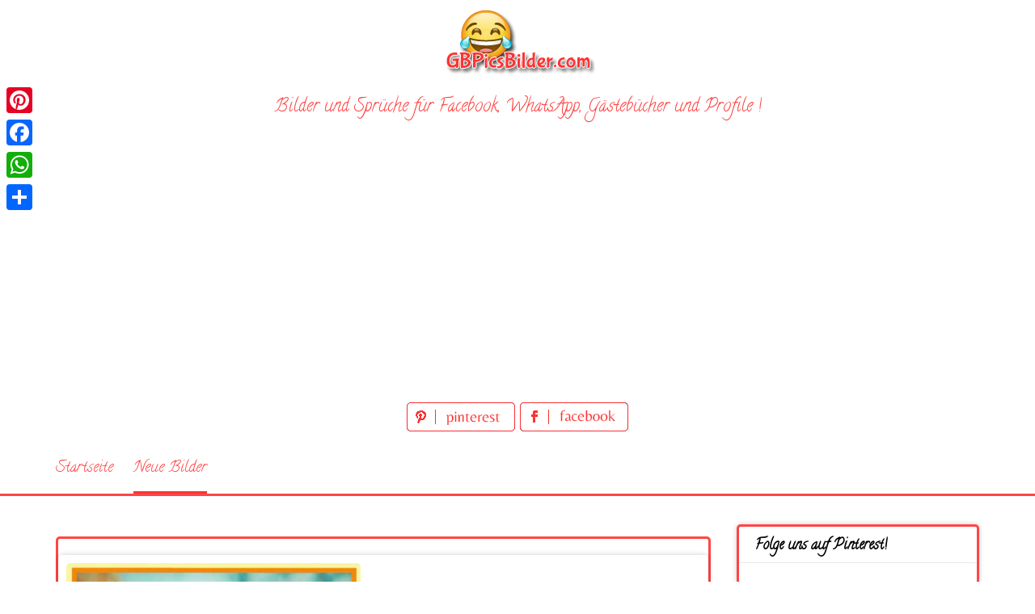

--- FILE ---
content_type: text/html; charset=UTF-8
request_url: https://www.gbpicsbilder.com/montag-2/
body_size: 12060
content:
<!DOCTYPE html>
<html lang="de">
<head>
<meta charset="UTF-8">
<meta name="viewport" content="width=device-width, initial-scale=1">
<link rel="profile" href="http://gmpg.org/xfn/11">
<link rel="pingback" href="https://www.gbpicsbilder.com/xmlrpc.php">

<meta name='robots' content='index, follow, max-image-preview:large, max-snippet:-1, max-video-preview:-1' />

	<!-- This site is optimized with the Yoast SEO plugin v26.8 - https://yoast.com/product/yoast-seo-wordpress/ -->
	<title>Montag - GBPicsBilder.com</title>
	<meta name="description" content="Montag" />
	<link rel="canonical" href="https://www.gbpicsbilder.com/montag-2/" />
	<meta property="og:locale" content="de_DE" />
	<meta property="og:type" content="article" />
	<meta property="og:title" content="Montag - GBPicsBilder.com" />
	<meta property="og:description" content="Montag" />
	<meta property="og:url" content="https://www.gbpicsbilder.com/montag-2/" />
	<meta property="og:site_name" content="GBPicsBilder.com" />
	<meta property="article:published_time" content="2019-05-02T09:05:44+00:00" />
	<meta property="og:image" content="https://www.gbpicsbilder.com/wp-content/uploads/2019/05/Montag-105.jpg" />
	<meta property="og:image:width" content="1300" />
	<meta property="og:image:height" content="1930" />
	<meta property="og:image:type" content="image/jpeg" />
	<meta name="author" content="bilder" />
	<meta name="twitter:card" content="summary_large_image" />
	<meta name="twitter:label1" content="Verfasst von" />
	<meta name="twitter:data1" content="bilder" />
	<script type="application/ld+json" class="yoast-schema-graph">{"@context":"https://schema.org","@graph":[{"@type":"Article","@id":"https://www.gbpicsbilder.com/montag-2/#article","isPartOf":{"@id":"https://www.gbpicsbilder.com/montag-2/"},"author":{"name":"bilder","@id":"https://www.gbpicsbilder.com/#/schema/person/49e443a40c9cd36b2117356626e6346e"},"headline":"Montag","datePublished":"2019-05-02T09:05:44+00:00","mainEntityOfPage":{"@id":"https://www.gbpicsbilder.com/montag-2/"},"wordCount":1,"image":{"@id":"https://www.gbpicsbilder.com/montag-2/#primaryimage"},"thumbnailUrl":"https://www.gbpicsbilder.com/wp-content/uploads/2019/05/Montag-105.jpg","keywords":["montag","Montag 105","Schönen Montag","Schönen Montag facebook","Schönen Montag sprüche"],"articleSection":["Neue Bilder","Schönen Montag"],"inLanguage":"de"},{"@type":"WebPage","@id":"https://www.gbpicsbilder.com/montag-2/","url":"https://www.gbpicsbilder.com/montag-2/","name":"Montag - GBPicsBilder.com","isPartOf":{"@id":"https://www.gbpicsbilder.com/#website"},"primaryImageOfPage":{"@id":"https://www.gbpicsbilder.com/montag-2/#primaryimage"},"image":{"@id":"https://www.gbpicsbilder.com/montag-2/#primaryimage"},"thumbnailUrl":"https://www.gbpicsbilder.com/wp-content/uploads/2019/05/Montag-105.jpg","datePublished":"2019-05-02T09:05:44+00:00","author":{"@id":"https://www.gbpicsbilder.com/#/schema/person/49e443a40c9cd36b2117356626e6346e"},"description":"Montag","breadcrumb":{"@id":"https://www.gbpicsbilder.com/montag-2/#breadcrumb"},"inLanguage":"de","potentialAction":[{"@type":"ReadAction","target":["https://www.gbpicsbilder.com/montag-2/"]}]},{"@type":"ImageObject","inLanguage":"de","@id":"https://www.gbpicsbilder.com/montag-2/#primaryimage","url":"https://www.gbpicsbilder.com/wp-content/uploads/2019/05/Montag-105.jpg","contentUrl":"https://www.gbpicsbilder.com/wp-content/uploads/2019/05/Montag-105.jpg","width":1300,"height":1930,"caption":"Montag 105"},{"@type":"BreadcrumbList","@id":"https://www.gbpicsbilder.com/montag-2/#breadcrumb","itemListElement":[{"@type":"ListItem","position":1,"name":"Home","item":"https://www.gbpicsbilder.com/"},{"@type":"ListItem","position":2,"name":"Montag"}]},{"@type":"WebSite","@id":"https://www.gbpicsbilder.com/#website","url":"https://www.gbpicsbilder.com/","name":"GBPicsBilder.com","description":"Bilder und Sprüche kostenlos für Whatsapp und Facebook","potentialAction":[{"@type":"SearchAction","target":{"@type":"EntryPoint","urlTemplate":"https://www.gbpicsbilder.com/?s={search_term_string}"},"query-input":{"@type":"PropertyValueSpecification","valueRequired":true,"valueName":"search_term_string"}}],"inLanguage":"de"},{"@type":"Person","@id":"https://www.gbpicsbilder.com/#/schema/person/49e443a40c9cd36b2117356626e6346e","name":"bilder","image":{"@type":"ImageObject","inLanguage":"de","@id":"https://www.gbpicsbilder.com/#/schema/person/image/","url":"https://secure.gravatar.com/avatar/69febe794bfb3d3299b8096f184fbe14b9409419a1e001c6989b8af7a6eab82e?s=96&d=mm&r=g","contentUrl":"https://secure.gravatar.com/avatar/69febe794bfb3d3299b8096f184fbe14b9409419a1e001c6989b8af7a6eab82e?s=96&d=mm&r=g","caption":"bilder"},"url":"https://www.gbpicsbilder.com/author/bilder/"}]}</script>
	<!-- / Yoast SEO plugin. -->


<link rel='dns-prefetch' href='//static.addtoany.com' />
<link rel='dns-prefetch' href='//fonts.googleapis.com' />
<link rel="alternate" type="application/rss+xml" title="GBPicsBilder.com &raquo; Feed" href="https://www.gbpicsbilder.com/feed/" />
<link rel="alternate" type="application/rss+xml" title="GBPicsBilder.com &raquo; Kommentar-Feed" href="https://www.gbpicsbilder.com/comments/feed/" />
<link rel="alternate" type="application/rss+xml" title="GBPicsBilder.com &raquo; Kommentar-Feed zu Montag" href="https://www.gbpicsbilder.com/montag-2/feed/" />
<link rel="alternate" title="oEmbed (JSON)" type="application/json+oembed" href="https://www.gbpicsbilder.com/wp-json/oembed/1.0/embed?url=https%3A%2F%2Fwww.gbpicsbilder.com%2Fmontag-2%2F" />
<link rel="alternate" title="oEmbed (XML)" type="text/xml+oembed" href="https://www.gbpicsbilder.com/wp-json/oembed/1.0/embed?url=https%3A%2F%2Fwww.gbpicsbilder.com%2Fmontag-2%2F&#038;format=xml" />
<style id='wp-img-auto-sizes-contain-inline-css' type='text/css'>
img:is([sizes=auto i],[sizes^="auto," i]){contain-intrinsic-size:3000px 1500px}
/*# sourceURL=wp-img-auto-sizes-contain-inline-css */
</style>
<style id='wp-emoji-styles-inline-css' type='text/css'>

	img.wp-smiley, img.emoji {
		display: inline !important;
		border: none !important;
		box-shadow: none !important;
		height: 1em !important;
		width: 1em !important;
		margin: 0 0.07em !important;
		vertical-align: -0.1em !important;
		background: none !important;
		padding: 0 !important;
	}
/*# sourceURL=wp-emoji-styles-inline-css */
</style>
<style id='wp-block-library-inline-css' type='text/css'>
:root{--wp-block-synced-color:#7a00df;--wp-block-synced-color--rgb:122,0,223;--wp-bound-block-color:var(--wp-block-synced-color);--wp-editor-canvas-background:#ddd;--wp-admin-theme-color:#007cba;--wp-admin-theme-color--rgb:0,124,186;--wp-admin-theme-color-darker-10:#006ba1;--wp-admin-theme-color-darker-10--rgb:0,107,160.5;--wp-admin-theme-color-darker-20:#005a87;--wp-admin-theme-color-darker-20--rgb:0,90,135;--wp-admin-border-width-focus:2px}@media (min-resolution:192dpi){:root{--wp-admin-border-width-focus:1.5px}}.wp-element-button{cursor:pointer}:root .has-very-light-gray-background-color{background-color:#eee}:root .has-very-dark-gray-background-color{background-color:#313131}:root .has-very-light-gray-color{color:#eee}:root .has-very-dark-gray-color{color:#313131}:root .has-vivid-green-cyan-to-vivid-cyan-blue-gradient-background{background:linear-gradient(135deg,#00d084,#0693e3)}:root .has-purple-crush-gradient-background{background:linear-gradient(135deg,#34e2e4,#4721fb 50%,#ab1dfe)}:root .has-hazy-dawn-gradient-background{background:linear-gradient(135deg,#faaca8,#dad0ec)}:root .has-subdued-olive-gradient-background{background:linear-gradient(135deg,#fafae1,#67a671)}:root .has-atomic-cream-gradient-background{background:linear-gradient(135deg,#fdd79a,#004a59)}:root .has-nightshade-gradient-background{background:linear-gradient(135deg,#330968,#31cdcf)}:root .has-midnight-gradient-background{background:linear-gradient(135deg,#020381,#2874fc)}:root{--wp--preset--font-size--normal:16px;--wp--preset--font-size--huge:42px}.has-regular-font-size{font-size:1em}.has-larger-font-size{font-size:2.625em}.has-normal-font-size{font-size:var(--wp--preset--font-size--normal)}.has-huge-font-size{font-size:var(--wp--preset--font-size--huge)}.has-text-align-center{text-align:center}.has-text-align-left{text-align:left}.has-text-align-right{text-align:right}.has-fit-text{white-space:nowrap!important}#end-resizable-editor-section{display:none}.aligncenter{clear:both}.items-justified-left{justify-content:flex-start}.items-justified-center{justify-content:center}.items-justified-right{justify-content:flex-end}.items-justified-space-between{justify-content:space-between}.screen-reader-text{border:0;clip-path:inset(50%);height:1px;margin:-1px;overflow:hidden;padding:0;position:absolute;width:1px;word-wrap:normal!important}.screen-reader-text:focus{background-color:#ddd;clip-path:none;color:#444;display:block;font-size:1em;height:auto;left:5px;line-height:normal;padding:15px 23px 14px;text-decoration:none;top:5px;width:auto;z-index:100000}html :where(.has-border-color){border-style:solid}html :where([style*=border-top-color]){border-top-style:solid}html :where([style*=border-right-color]){border-right-style:solid}html :where([style*=border-bottom-color]){border-bottom-style:solid}html :where([style*=border-left-color]){border-left-style:solid}html :where([style*=border-width]){border-style:solid}html :where([style*=border-top-width]){border-top-style:solid}html :where([style*=border-right-width]){border-right-style:solid}html :where([style*=border-bottom-width]){border-bottom-style:solid}html :where([style*=border-left-width]){border-left-style:solid}html :where(img[class*=wp-image-]){height:auto;max-width:100%}:where(figure){margin:0 0 1em}html :where(.is-position-sticky){--wp-admin--admin-bar--position-offset:var(--wp-admin--admin-bar--height,0px)}@media screen and (max-width:600px){html :where(.is-position-sticky){--wp-admin--admin-bar--position-offset:0px}}

/*# sourceURL=wp-block-library-inline-css */
</style><style id='global-styles-inline-css' type='text/css'>
:root{--wp--preset--aspect-ratio--square: 1;--wp--preset--aspect-ratio--4-3: 4/3;--wp--preset--aspect-ratio--3-4: 3/4;--wp--preset--aspect-ratio--3-2: 3/2;--wp--preset--aspect-ratio--2-3: 2/3;--wp--preset--aspect-ratio--16-9: 16/9;--wp--preset--aspect-ratio--9-16: 9/16;--wp--preset--color--black: #000000;--wp--preset--color--cyan-bluish-gray: #abb8c3;--wp--preset--color--white: #ffffff;--wp--preset--color--pale-pink: #f78da7;--wp--preset--color--vivid-red: #cf2e2e;--wp--preset--color--luminous-vivid-orange: #ff6900;--wp--preset--color--luminous-vivid-amber: #fcb900;--wp--preset--color--light-green-cyan: #7bdcb5;--wp--preset--color--vivid-green-cyan: #00d084;--wp--preset--color--pale-cyan-blue: #8ed1fc;--wp--preset--color--vivid-cyan-blue: #0693e3;--wp--preset--color--vivid-purple: #9b51e0;--wp--preset--gradient--vivid-cyan-blue-to-vivid-purple: linear-gradient(135deg,rgb(6,147,227) 0%,rgb(155,81,224) 100%);--wp--preset--gradient--light-green-cyan-to-vivid-green-cyan: linear-gradient(135deg,rgb(122,220,180) 0%,rgb(0,208,130) 100%);--wp--preset--gradient--luminous-vivid-amber-to-luminous-vivid-orange: linear-gradient(135deg,rgb(252,185,0) 0%,rgb(255,105,0) 100%);--wp--preset--gradient--luminous-vivid-orange-to-vivid-red: linear-gradient(135deg,rgb(255,105,0) 0%,rgb(207,46,46) 100%);--wp--preset--gradient--very-light-gray-to-cyan-bluish-gray: linear-gradient(135deg,rgb(238,238,238) 0%,rgb(169,184,195) 100%);--wp--preset--gradient--cool-to-warm-spectrum: linear-gradient(135deg,rgb(74,234,220) 0%,rgb(151,120,209) 20%,rgb(207,42,186) 40%,rgb(238,44,130) 60%,rgb(251,105,98) 80%,rgb(254,248,76) 100%);--wp--preset--gradient--blush-light-purple: linear-gradient(135deg,rgb(255,206,236) 0%,rgb(152,150,240) 100%);--wp--preset--gradient--blush-bordeaux: linear-gradient(135deg,rgb(254,205,165) 0%,rgb(254,45,45) 50%,rgb(107,0,62) 100%);--wp--preset--gradient--luminous-dusk: linear-gradient(135deg,rgb(255,203,112) 0%,rgb(199,81,192) 50%,rgb(65,88,208) 100%);--wp--preset--gradient--pale-ocean: linear-gradient(135deg,rgb(255,245,203) 0%,rgb(182,227,212) 50%,rgb(51,167,181) 100%);--wp--preset--gradient--electric-grass: linear-gradient(135deg,rgb(202,248,128) 0%,rgb(113,206,126) 100%);--wp--preset--gradient--midnight: linear-gradient(135deg,rgb(2,3,129) 0%,rgb(40,116,252) 100%);--wp--preset--font-size--small: 13px;--wp--preset--font-size--medium: 20px;--wp--preset--font-size--large: 36px;--wp--preset--font-size--x-large: 42px;--wp--preset--spacing--20: 0.44rem;--wp--preset--spacing--30: 0.67rem;--wp--preset--spacing--40: 1rem;--wp--preset--spacing--50: 1.5rem;--wp--preset--spacing--60: 2.25rem;--wp--preset--spacing--70: 3.38rem;--wp--preset--spacing--80: 5.06rem;--wp--preset--shadow--natural: 6px 6px 9px rgba(0, 0, 0, 0.2);--wp--preset--shadow--deep: 12px 12px 50px rgba(0, 0, 0, 0.4);--wp--preset--shadow--sharp: 6px 6px 0px rgba(0, 0, 0, 0.2);--wp--preset--shadow--outlined: 6px 6px 0px -3px rgb(255, 255, 255), 6px 6px rgb(0, 0, 0);--wp--preset--shadow--crisp: 6px 6px 0px rgb(0, 0, 0);}:where(.is-layout-flex){gap: 0.5em;}:where(.is-layout-grid){gap: 0.5em;}body .is-layout-flex{display: flex;}.is-layout-flex{flex-wrap: wrap;align-items: center;}.is-layout-flex > :is(*, div){margin: 0;}body .is-layout-grid{display: grid;}.is-layout-grid > :is(*, div){margin: 0;}:where(.wp-block-columns.is-layout-flex){gap: 2em;}:where(.wp-block-columns.is-layout-grid){gap: 2em;}:where(.wp-block-post-template.is-layout-flex){gap: 1.25em;}:where(.wp-block-post-template.is-layout-grid){gap: 1.25em;}.has-black-color{color: var(--wp--preset--color--black) !important;}.has-cyan-bluish-gray-color{color: var(--wp--preset--color--cyan-bluish-gray) !important;}.has-white-color{color: var(--wp--preset--color--white) !important;}.has-pale-pink-color{color: var(--wp--preset--color--pale-pink) !important;}.has-vivid-red-color{color: var(--wp--preset--color--vivid-red) !important;}.has-luminous-vivid-orange-color{color: var(--wp--preset--color--luminous-vivid-orange) !important;}.has-luminous-vivid-amber-color{color: var(--wp--preset--color--luminous-vivid-amber) !important;}.has-light-green-cyan-color{color: var(--wp--preset--color--light-green-cyan) !important;}.has-vivid-green-cyan-color{color: var(--wp--preset--color--vivid-green-cyan) !important;}.has-pale-cyan-blue-color{color: var(--wp--preset--color--pale-cyan-blue) !important;}.has-vivid-cyan-blue-color{color: var(--wp--preset--color--vivid-cyan-blue) !important;}.has-vivid-purple-color{color: var(--wp--preset--color--vivid-purple) !important;}.has-black-background-color{background-color: var(--wp--preset--color--black) !important;}.has-cyan-bluish-gray-background-color{background-color: var(--wp--preset--color--cyan-bluish-gray) !important;}.has-white-background-color{background-color: var(--wp--preset--color--white) !important;}.has-pale-pink-background-color{background-color: var(--wp--preset--color--pale-pink) !important;}.has-vivid-red-background-color{background-color: var(--wp--preset--color--vivid-red) !important;}.has-luminous-vivid-orange-background-color{background-color: var(--wp--preset--color--luminous-vivid-orange) !important;}.has-luminous-vivid-amber-background-color{background-color: var(--wp--preset--color--luminous-vivid-amber) !important;}.has-light-green-cyan-background-color{background-color: var(--wp--preset--color--light-green-cyan) !important;}.has-vivid-green-cyan-background-color{background-color: var(--wp--preset--color--vivid-green-cyan) !important;}.has-pale-cyan-blue-background-color{background-color: var(--wp--preset--color--pale-cyan-blue) !important;}.has-vivid-cyan-blue-background-color{background-color: var(--wp--preset--color--vivid-cyan-blue) !important;}.has-vivid-purple-background-color{background-color: var(--wp--preset--color--vivid-purple) !important;}.has-black-border-color{border-color: var(--wp--preset--color--black) !important;}.has-cyan-bluish-gray-border-color{border-color: var(--wp--preset--color--cyan-bluish-gray) !important;}.has-white-border-color{border-color: var(--wp--preset--color--white) !important;}.has-pale-pink-border-color{border-color: var(--wp--preset--color--pale-pink) !important;}.has-vivid-red-border-color{border-color: var(--wp--preset--color--vivid-red) !important;}.has-luminous-vivid-orange-border-color{border-color: var(--wp--preset--color--luminous-vivid-orange) !important;}.has-luminous-vivid-amber-border-color{border-color: var(--wp--preset--color--luminous-vivid-amber) !important;}.has-light-green-cyan-border-color{border-color: var(--wp--preset--color--light-green-cyan) !important;}.has-vivid-green-cyan-border-color{border-color: var(--wp--preset--color--vivid-green-cyan) !important;}.has-pale-cyan-blue-border-color{border-color: var(--wp--preset--color--pale-cyan-blue) !important;}.has-vivid-cyan-blue-border-color{border-color: var(--wp--preset--color--vivid-cyan-blue) !important;}.has-vivid-purple-border-color{border-color: var(--wp--preset--color--vivid-purple) !important;}.has-vivid-cyan-blue-to-vivid-purple-gradient-background{background: var(--wp--preset--gradient--vivid-cyan-blue-to-vivid-purple) !important;}.has-light-green-cyan-to-vivid-green-cyan-gradient-background{background: var(--wp--preset--gradient--light-green-cyan-to-vivid-green-cyan) !important;}.has-luminous-vivid-amber-to-luminous-vivid-orange-gradient-background{background: var(--wp--preset--gradient--luminous-vivid-amber-to-luminous-vivid-orange) !important;}.has-luminous-vivid-orange-to-vivid-red-gradient-background{background: var(--wp--preset--gradient--luminous-vivid-orange-to-vivid-red) !important;}.has-very-light-gray-to-cyan-bluish-gray-gradient-background{background: var(--wp--preset--gradient--very-light-gray-to-cyan-bluish-gray) !important;}.has-cool-to-warm-spectrum-gradient-background{background: var(--wp--preset--gradient--cool-to-warm-spectrum) !important;}.has-blush-light-purple-gradient-background{background: var(--wp--preset--gradient--blush-light-purple) !important;}.has-blush-bordeaux-gradient-background{background: var(--wp--preset--gradient--blush-bordeaux) !important;}.has-luminous-dusk-gradient-background{background: var(--wp--preset--gradient--luminous-dusk) !important;}.has-pale-ocean-gradient-background{background: var(--wp--preset--gradient--pale-ocean) !important;}.has-electric-grass-gradient-background{background: var(--wp--preset--gradient--electric-grass) !important;}.has-midnight-gradient-background{background: var(--wp--preset--gradient--midnight) !important;}.has-small-font-size{font-size: var(--wp--preset--font-size--small) !important;}.has-medium-font-size{font-size: var(--wp--preset--font-size--medium) !important;}.has-large-font-size{font-size: var(--wp--preset--font-size--large) !important;}.has-x-large-font-size{font-size: var(--wp--preset--font-size--x-large) !important;}
/*# sourceURL=global-styles-inline-css */
</style>

<style id='classic-theme-styles-inline-css' type='text/css'>
/*! This file is auto-generated */
.wp-block-button__link{color:#fff;background-color:#32373c;border-radius:9999px;box-shadow:none;text-decoration:none;padding:calc(.667em + 2px) calc(1.333em + 2px);font-size:1.125em}.wp-block-file__button{background:#32373c;color:#fff;text-decoration:none}
/*# sourceURL=/wp-includes/css/classic-themes.min.css */
</style>
<link rel='stylesheet' id='pingraphy-google-font-style-css' href='//fonts.googleapis.com/css?family=Fira+Sans%3A700%2C400%7CRoboto%3A700%2C400&#038;ver=6.9' type='text/css' media='all' />
<link rel='stylesheet' id='font-awesome-css' href='https://www.gbpicsbilder.com/wp-content/themes/pingraphy/css/font-awesome.min.css?ver=6.9' type='text/css' media='all' />
<link rel='stylesheet' id='pingraphy-style-css' href='https://www.gbpicsbilder.com/wp-content/themes/pingraphy/style.css?ver=6.9' type='text/css' media='all' />
<link rel='stylesheet' id='pingraphy-responsive-style-css' href='https://www.gbpicsbilder.com/wp-content/themes/pingraphy/css/responsive.css?ver=6.9' type='text/css' media='all' />
<link rel='stylesheet' id='addtoany-css' href='https://www.gbpicsbilder.com/wp-content/plugins/add-to-any/addtoany.min.css?ver=1.16' type='text/css' media='all' />
<script type="text/javascript" id="addtoany-core-js-before">
/* <![CDATA[ */
window.a2a_config=window.a2a_config||{};a2a_config.callbacks=[];a2a_config.overlays=[];a2a_config.templates={};a2a_localize = {
	Share: "Teilen",
	Save: "Speichern",
	Subscribe: "Abonnieren",
	Email: "E-Mail",
	Bookmark: "Lesezeichen",
	ShowAll: "Alle anzeigen",
	ShowLess: "Weniger anzeigen",
	FindServices: "Dienst(e) suchen",
	FindAnyServiceToAddTo: "Um weitere Dienste ergänzen",
	PoweredBy: "Präsentiert von",
	ShareViaEmail: "Teilen via E-Mail",
	SubscribeViaEmail: "Via E-Mail abonnieren",
	BookmarkInYourBrowser: "Lesezeichen in deinem Browser",
	BookmarkInstructions: "Drücke Ctrl+D oder \u2318+D um diese Seite bei den Lesenzeichen zu speichern.",
	AddToYourFavorites: "Zu deinen Favoriten hinzufügen",
	SendFromWebOrProgram: "Senden von jeder E-Mail Adresse oder E-Mail-Programm",
	EmailProgram: "E-Mail-Programm",
	More: "Mehr&#8230;",
	ThanksForSharing: "Thanks for sharing!",
	ThanksForFollowing: "Thanks for following!"
};


//# sourceURL=addtoany-core-js-before
/* ]]> */
</script>
<script type="text/javascript" defer src="https://static.addtoany.com/menu/page.js" id="addtoany-core-js"></script>
<script type="text/javascript" src="https://www.gbpicsbilder.com/wp-includes/js/jquery/jquery.min.js?ver=3.7.1" id="jquery-core-js"></script>
<script type="text/javascript" src="https://www.gbpicsbilder.com/wp-includes/js/jquery/jquery-migrate.min.js?ver=3.4.1" id="jquery-migrate-js"></script>
<script type="text/javascript" defer src="https://www.gbpicsbilder.com/wp-content/plugins/add-to-any/addtoany.min.js?ver=1.1" id="addtoany-jquery-js"></script>
<link rel="https://api.w.org/" href="https://www.gbpicsbilder.com/wp-json/" /><link rel="alternate" title="JSON" type="application/json" href="https://www.gbpicsbilder.com/wp-json/wp/v2/posts/4934" /><link rel="EditURI" type="application/rsd+xml" title="RSD" href="https://www.gbpicsbilder.com/xmlrpc.php?rsd" />
<meta name="generator" content="WordPress 6.9" />
<link rel='shortlink' href='https://www.gbpicsbilder.com/?p=4934' />
	<style type="text/css">
		a,
		.widget ul li a {
			color: ;
		}
		a:hover,
		#breadcrumb a:hover,
		.widget ul li a:hover,
		.widget_calendar #calendar_wrap caption {
			color: ;
		}
		.widget_calendar #calendar_wrap table td a {
			background: ;
		}

		/* Header Color  */
		.sticky-nav,
		.site-header {
			background: ;
		}
		.site-header .section-one .toggle-mobile-menu,
		.search-style-one a i {
			color: ;
		}
		.site-header .site-title a,
		.site-header .site-description {
			color: ;
		}

	</style>
	<!-- PERSONAL-->
<link href="https://fonts.googleapis.com/css?family=Calligraffitti" rel="stylesheet"> 
<link rel="icon" href="https://www.gbpicsbilder.com/wp-content/themes/pingraphy/images/favicon.ico" />

<!-- Global site tag (gtag.js) - Google Analytics -->
<script async src="https://www.googletagmanager.com/gtag/js?id=UA-139328916-1"></script>
<script>
  window.dataLayer = window.dataLayer || [];
  function gtag(){dataLayer.push(arguments);}
  gtag('js', new Date());

  gtag('config', 'UA-139328916-1');
</script>

<script async src="https://pagead2.googlesyndication.com/pagead/js/adsbygoogle.js"></script>
<script>
     (adsbygoogle = window.adsbygoogle || []).push({
          google_ad_client: "ca-pub-1674452599271042",
          enable_page_level_ads: true
     });
</script>

<!-- My Inline CSS -->
<style>
.link_top { width: 290px; height: 200px; text-align: center; margin: 0 auto; }
@media(min-width: 500px) { .link_top { width: 490px; height: 200px; } }
@media(min-width: 800px) { .link_top { width: 728px; height: 100px; } }
@media(min-width: 1200px) { .link_top { width: 1200px; height: 100px; } }

.banner_hor_page { width: 350px; height: 90px; text-align: center; margin: 0 auto;  }
@media(min-width: 500px) { .banner_hor_page { width: 468px; height: 90px; } }
@media(min-width: 800px) { .banner_hor_page { width: 728px; height: 90px; } }
@media(min-width: 1200px) { .banner_hor_page { width: 1200px; height: 90px; } }

.banner_rect_page { width: 250px; height: 250px; text-align: center; margin: 0 auto;  }
@media(min-width: 500px) { .banner_rect_page { width: 336px; height: 280px; } }

.banner_hor_cat { width: 350px; height: 250px; text-align: center; margin: 0 auto;  }
@media(min-width: 500px) { .banner_hor_cat { width: 336px; height: 280px; } }
@media(min-width: 800px) { .banner_hor_cat { width: 728px; height: 90px; } }
@media(min-width: 1200px) { .banner_hor_cat { width: 1200px; height: 90px; } }

.banner_single_top { width: 320px; height: 50px; text-align: center; margin: 0 auto;  }
@media(min-width: 500px) { .banner_single_top { width: 468px; height: 60px; } }
@media(min-width: 1200px) { .banner_single_top { width: 728px; height: 90px; } }

/* ADSENSE IN PAGE */

.adspage{
    border-style: dashed;
    border-color: #FF3333;
    border-radius: 5px 5px 5px 5px;
    width: 340px;
    margin-right: 1em;
    float: left;
    margin-bottom: 1em;
    height: 400px;
    text-align: center;
}

@media only screen and (max-width:701px){
div.adspage{
    width: 100%;
    float: none;

}

</style>

</head>

<body class="wp-singular post-template-default single single-post postid-4934 single-format-image wp-theme-pingraphy">


<div id="page" class="hfeed site">
	<a class="skip-link screen-reader-text" href="#content">Skip to content</a>

	<header id="masthead" class="site-header" role="banner">
		<div class="clearfix">
			<div class="section-one">
				<div class="inner">
										<div class="site-branding">
													<meta itemprop="logo" content="https://www.gbpicsbilder.com/wp-content/uploads/2019/04/logo.png">
									<h2 class="site-title logo" itemprop="headline">
						<a itemprop="url" href="https://www.gbpicsbilder.com/" rel="home" title="Bilder und Sprüche kostenlos für Whatsapp und Facebook">
							<img src="https://www.gbpicsbilder.com/wp-content/uploads/2019/04/logo.png" alt="Bilder und Sprüche kostenlos für Whatsapp und Facebook" />
						</a>
					</h2>
									                    <div class="motto">
                    Bilder und Sprüche für Facebook, WhatsApp, Gästebücher und Profile !
                    </div>
                    <!-- SOCIAL NETWORK PAGES -->
                    <div style="width:320px;height:36px;text-align:center;margin:0 auto;margin-top:15px;margin-bottom:15px">
					<a href="https://www.pinterest.de/gbpicsbilder/" target="_blank" title="Folge uns auf Pinterest!">
					<img src="https://www.gbpicsbilder.com/wp-content/themes/pingraphy/images/pinterest_page_button.png" alt="pinterest_page_button.png">
					</a>
					<a href="#" target="_blank" title="Folge uns auf Facebook!">
					<img src="https://www.gbpicsbilder.com/wp-content/themes/pingraphy/images/facebook_page_button.png" alt="facebook_page_button.png">
					</a>                    
                    </div>
					
					</div><!-- .site-branding -->

				<!--	<div class="search-style-one">
						<a id="trigger-overlay">
							<i class="fa fa-search"></i>
						</a>
						<div class="overlay overlay-slideleft">
							<div class="search-row">
								<form method="get" id="searchform" class="search-form" action="https://www.gbpicsbilder.com/" _lpchecked="1">
									<a ahref="#" class="overlay-close"><i class="fa fa-times"></i></a>
									<input type="text" name="s" id="s" value="" placeholder="Search Keyword ..." />
								</form>
							</div>
						</div>
					</div> -->
					
				</div>
			</div>
			<div class="section-two">
								<div class="inner clearfix">
					
					<a class="mobile-only toggle-mobile-menu" href="#" title="Menu">Menu <i class="fa fa-angle-down"></i></a>
					<nav id="secondary-navigation" class="second-navigation" role="navigation">
						<div class="menu-menue-container"><ul id="secondary-menu" class="menu clearfix"><li id="menu-item-18" class="menu-item menu-item-type-custom menu-item-object-custom menu-item-home menu-item-18"><a href="https://www.gbpicsbilder.com/">Startseite</a></li>
<li id="menu-item-19" class="menu-item menu-item-type-taxonomy menu-item-object-category current-post-ancestor current-menu-parent current-post-parent menu-item-19"><a href="https://www.gbpicsbilder.com/category/neue-bilder/">Neue Bilder</a></li>
</ul></div>					</nav><!-- #site-navigation -->
                	
				</div>
							</div>
		</div>
		<div id="catcher"></div>
	</header><!-- #masthead -->
	
	<div id="content" class="site-content sidebar-right">
		<div class="inner clearfix">
	<div id="primary" class="content-area">
    <div class="content-area-extra">
    <div class="bellicondividiuno">

    </div>
	
		<main id="main" class="site-main site-main-extra" role="main">

					<article id="post-4934" class="post-4934 post type-post status-publish format-image has-post-thumbnail hentry category-neue-bilder category-schoenen-montag tag-montag tag-montag-105 tag-schoenen-montag tag-schoenen-montag-facebook tag-schoenen-montag-sprueche post_format-post-format-image">


				<div class="thumbnail">
				<img width="364" height="540" src="https://www.gbpicsbilder.com/wp-content/uploads/2019/05/Montag-105.jpg" class="attachment-pingraphy-single-thumbnail size-pingraphy-single-thumbnail wp-post-image" alt="Montag 105" decoding="async" fetchpriority="high" />			</div>
	
	<div class="content-wrap">
		<header class="entry-header">
			<h1 class="entry-title">Montag</h1>			
				<div class="entry-meta">
					<span class="posted-on"> Hinzugefügt zu <a href="https://www.gbpicsbilder.com/montag-2/" rel="bookmark"><time class="entry-date published updated" datetime="2019-05-02T11:05:44+02:00">2. Mai 2019</time></a> </span><span class="byline">durch <span class="author vcard"><a class="url fn n" href="https://www.gbpicsbilder.com/author/bilder/">bilder</a></span></span>				</div><!-- .entry-meta -->
			
		</header><!-- .entry-header -->

		<div class="entry-content">
			<p><img decoding="async" src="https://www.gbpicsbilder.com/wp-content/uploads/2019/05/Montag-105.jpg" alt="Montag 105" /></p>
					</div><!-- .entry-content -->
	</div>

	<footer class="entry-footer clearfix">
		
	<div class="entry-meta">
		<div class="entry-footer-right">
			
						
		</div>
	</div>
				</footer><!-- .entry-footer -->
</article><!-- #post-## -->
		</main><!-- #main -->

		</div>
<div class="content-area-extra">
		<div class="related-posts clearfix">
							<h3 class="title-related-posts">Andere ähnlich</h3>
				<ul class="related grid clearfix">
									<li>
						<div class="related-entry">
														<div class="thumbnail">
								<a href="https://www.gbpicsbilder.com/schoenen-wochenstart-kostenlos-bilder/">
								<img width="170" height="170" src="https://www.gbpicsbilder.com/wp-content/uploads/2019/05/Schönen-Wochenstart-kostenlos-bilder-208.jpg" class="attachment-pingraphy-ralated-thumbnail size-pingraphy-ralated-thumbnail wp-post-image" alt="Schönen Wochenstart kostenlos bilder 208" decoding="async" />								</a>
							</div>
														<a href="https://www.gbpicsbilder.com/schoenen-wochenstart-kostenlos-bilder/">Schönen Wochenstart kostenlos bilder</a>
						</div>
					</li>
										<li>
						<div class="related-entry">
														<div class="thumbnail">
								<a href="https://www.gbpicsbilder.com/schoenen-montag-sprueche-5/">
								<img width="170" height="170" src="https://www.gbpicsbilder.com/wp-content/uploads/2019/05/Schönen-Montag-sprüche-14.jpg" class="attachment-pingraphy-ralated-thumbnail size-pingraphy-ralated-thumbnail wp-post-image" alt="Schönen Montag sprüche 14" decoding="async" />								</a>
							</div>
														<a href="https://www.gbpicsbilder.com/schoenen-montag-sprueche-5/">Schönen Montag sprüche</a>
						</div>
					</li>
										<li>
						<div class="related-entry">
														<div class="thumbnail">
								<a href="https://www.gbpicsbilder.com/schoenen-montag-pinterest-6/">
								<img width="118" height="170" src="https://www.gbpicsbilder.com/wp-content/uploads/2019/05/Schönen-Montag-Pinterest-227.jpg" class="attachment-pingraphy-ralated-thumbnail size-pingraphy-ralated-thumbnail wp-post-image" alt="Schönen Montag Pinterest 227" decoding="async" loading="lazy" />								</a>
							</div>
														<a href="https://www.gbpicsbilder.com/schoenen-montag-pinterest-6/">Schönen Montag Pinterest</a>
						</div>
					</li>
										<li>
						<div class="related-entry">
														<div class="thumbnail">
								<a href="https://www.gbpicsbilder.com/schoenen-montag-und-wochenstart-2/">
								<img width="170" height="106" src="https://www.gbpicsbilder.com/wp-content/uploads/2019/05/Schönen-Montag-und-wochenstart-53.jpg" class="attachment-pingraphy-ralated-thumbnail size-pingraphy-ralated-thumbnail wp-post-image" alt="Schönen Montag und wochenstart 53" decoding="async" loading="lazy" />								</a>
							</div>
														<a href="https://www.gbpicsbilder.com/schoenen-montag-und-wochenstart-2/">Schönen Montag und wochenstart</a>
						</div>
					</li>
									</ul>
						</div>
</div>		

			<nav class="navigation post-navigation clearfix" role="navigation">
		<h2 class="screen-reader-text">Post navigation</h2>
		<div class="nav-links clearfix">
			<div class="nav-previous"><a href="https://www.gbpicsbilder.com/guten-morgen-neue-woche-bilder-kostenlos-whatsapp-facebook-8/" rel="prev"><i class="fa fa-angle-double-left"></i> Guten Morgen Neue Woche bilder kostenlos WhatsApp Facebook</a></div><div class="nav-next"><a href="https://www.gbpicsbilder.com/montag/" rel="next">Montag <i class="fa fa-angle-double-right"></i></a></div>		</div><!-- .nav-links -->
	</nav><!-- .navigation -->
	
				
			</div><!-- #primary -->

<div id="secondary" class="widget-area" role="complementary">
	<aside id="custom_html-2" class="widget_text widget widget_custom_html"><h2 class="widget-title">Folge uns auf Pinterest!</h2><div class="textwidget custom-html-widget"><a data-pin-do="embedUser" data-pin-lang="de" data-pin-board-width="400" data-pin-scale-height="240" data-pin-scale-width="80" href="https://www.pinterest.de/gbpicsbilder/"></a></div></aside>
		<aside id="recent-posts-2" class="widget widget_recent_entries">
		<h2 class="widget-title">Neueste Beiträge</h2>
		<ul>
											<li>
					<a href="https://www.gbpicsbilder.com/guten-morgen-mit-laechelndem-drachen/">Guten Morgen mit lächelndem Drachen</a>
									</li>
											<li>
					<a href="https://www.gbpicsbilder.com/guten-morgen-mit-der-katze-garfield/">Guten Morgen mit der Katze Garfield</a>
									</li>
											<li>
					<a href="https://www.gbpicsbilder.com/guten-morgen-mit-blumen-und-kaffee/">Guten Morgen mit Blumen und Kaffee</a>
									</li>
											<li>
					<a href="https://www.gbpicsbilder.com/guten-morgen-bilder-mit-wecker/">Guten Morgen Bilder mit Wecker</a>
									</li>
											<li>
					<a href="https://www.gbpicsbilder.com/guten-morgen-bilder-mit-rosen/">Guten Morgen Bilder mit Rosen</a>
									</li>
					</ul>

		</aside><aside id="archives-2" class="widget widget_archive"><h2 class="widget-title">Archiv</h2>
			<ul>
					<li><a href='https://www.gbpicsbilder.com/2025/02/'>Februar 2025</a></li>
	<li><a href='https://www.gbpicsbilder.com/2024/04/'>April 2024</a></li>
	<li><a href='https://www.gbpicsbilder.com/2023/03/'>März 2023</a></li>
	<li><a href='https://www.gbpicsbilder.com/2022/10/'>Oktober 2022</a></li>
	<li><a href='https://www.gbpicsbilder.com/2022/06/'>Juni 2022</a></li>
	<li><a href='https://www.gbpicsbilder.com/2021/06/'>Juni 2021</a></li>
	<li><a href='https://www.gbpicsbilder.com/2019/05/'>Mai 2019</a></li>
	<li><a href='https://www.gbpicsbilder.com/2019/04/'>April 2019</a></li>
			</ul>

			</aside><aside id="categories-2" class="widget widget_categories"><h2 class="widget-title">Kategorien</h2>
			<ul>
					<li class="cat-item cat-item-1554"><a href="https://www.gbpicsbilder.com/category/neue-bilder/alles-gute-zum-geburtstag/">Alles Gute zum Geburtstag</a>
</li>
	<li class="cat-item cat-item-5082"><a href="https://www.gbpicsbilder.com/category/neue-bilder/frohe-weihnachten/">Frohe Weihnachten</a>
</li>
	<li class="cat-item cat-item-571"><a href="https://www.gbpicsbilder.com/category/neue-bilder/gute-nacht/">Gute Nacht</a>
</li>
	<li class="cat-item cat-item-5056"><a href="https://www.gbpicsbilder.com/category/neue-bilder/gute-nacht-weihnachten/">Gute Nacht Weihnachten</a>
</li>
	<li class="cat-item cat-item-3"><a href="https://www.gbpicsbilder.com/category/neue-bilder/guten-morgen/">Guten Morgen</a>
</li>
	<li class="cat-item cat-item-5021"><a href="https://www.gbpicsbilder.com/category/neue-bilder/guten-morgen-weihnachten/">Guten Morgen Weihnachten</a>
</li>
	<li class="cat-item cat-item-2"><a href="https://www.gbpicsbilder.com/category/neue-bilder/">Neue Bilder</a>
</li>
	<li class="cat-item cat-item-2037"><a href="https://www.gbpicsbilder.com/category/neue-bilder/schoenen-dienstag/">Schönen Dienstag</a>
</li>
	<li class="cat-item cat-item-2618"><a href="https://www.gbpicsbilder.com/category/neue-bilder/schoenen-donnerstag/">Schönen Donnerstag</a>
</li>
	<li class="cat-item cat-item-2913"><a href="https://www.gbpicsbilder.com/category/neue-bilder/schoenen-freitag/">Schönen Freitag</a>
</li>
	<li class="cat-item cat-item-2314"><a href="https://www.gbpicsbilder.com/category/neue-bilder/schoenen-mittwoch/">Schönen Mittwoch</a>
</li>
	<li class="cat-item cat-item-1767"><a href="https://www.gbpicsbilder.com/category/neue-bilder/schoenen-montag/">Schönen Montag</a>
</li>
	<li class="cat-item cat-item-3221"><a href="https://www.gbpicsbilder.com/category/neue-bilder/schoenen-samstag/">Schönen Samstag</a>
</li>
	<li class="cat-item cat-item-3535"><a href="https://www.gbpicsbilder.com/category/neue-bilder/schoenen-sonntag/">Schönen Sonntag</a>
</li>
	<li class="cat-item cat-item-1126"><a href="https://www.gbpicsbilder.com/category/neue-bilder/sprueche/">Sprüche</a>
</li>
			</ul>

			</aside><aside id="custom_html-3" class="widget_text widget widget_custom_html"><div class="textwidget custom-html-widget"><script async src="https://pagead2.googlesyndication.com/pagead/js/adsbygoogle.js"></script>
<!-- Link_Sidebar_DE -->
<ins class="adsbygoogle"
     style="display:block"
     data-ad-client="ca-pub-1674452599271042"
     data-ad-slot="3335278691"
     data-ad-format="link"
     data-full-width-responsive="true"></ins>
<script>
     (adsbygoogle = window.adsbygoogle || []).push({});
</script></div></aside><aside id="tag_cloud-2" class="widget widget_tag_cloud"><h2 class="widget-title">Schlagwörter</h2><div class="tagcloud"><a href="https://www.gbpicsbilder.com/tag/alles-gute-zum-geburtstag/" class="tag-cloud-link tag-link-1556 tag-link-position-1" style="font-size: 12px;">Alles Gute zum Geburtstag</a>
<a href="https://www.gbpicsbilder.com/tag/bildergruesse-mit-herz%e1%83%a6/" class="tag-cloud-link tag-link-96 tag-link-position-2" style="font-size: 12px;">Bildergrüße mit Herzღ</a>
<a href="https://www.gbpicsbilder.com/tag/bilder-sprueche/" class="tag-cloud-link tag-link-1269 tag-link-position-3" style="font-size: 12px;">bilder Sprüche</a>
<a href="https://www.gbpicsbilder.com/tag/bild-kostenlos-spruch/" class="tag-cloud-link tag-link-1179 tag-link-position-4" style="font-size: 12px;">bild kostenlos spruch</a>
<a href="https://www.gbpicsbilder.com/tag/gbpicsonline/" class="tag-cloud-link tag-link-53 tag-link-position-5" style="font-size: 12px;">gbpicsonline</a>
<a href="https://www.gbpicsbilder.com/tag/geburtstag/" class="tag-cloud-link tag-link-1559 tag-link-position-6" style="font-size: 12px;">Geburtstag</a>
<a href="https://www.gbpicsbilder.com/tag/gute-nacht/" class="tag-cloud-link tag-link-573 tag-link-position-7" style="font-size: 12px;">Gute Nacht</a>
<a href="https://www.gbpicsbilder.com/tag/gute-nacht-bilder/" class="tag-cloud-link tag-link-574 tag-link-position-8" style="font-size: 12px;">Gute Nacht bilder</a>
<a href="https://www.gbpicsbilder.com/tag/gute-nacht-fuer-whatsapp/" class="tag-cloud-link tag-link-622 tag-link-position-9" style="font-size: 12px;">Gute Nacht für whatsapp</a>
<a href="https://www.gbpicsbilder.com/tag/gute-nacht-gruesse/" class="tag-cloud-link tag-link-666 tag-link-position-10" style="font-size: 12px;">Gute Nacht Grüße</a>
<a href="https://www.gbpicsbilder.com/tag/gute-nacht-sprueche/" class="tag-cloud-link tag-link-577 tag-link-position-11" style="font-size: 12px;">Gute Nacht Sprüche</a>
<a href="https://www.gbpicsbilder.com/tag/guten-morgen/" class="tag-cloud-link tag-link-4 tag-link-position-12" style="font-size: 12px;">guten morgen</a>
<a href="https://www.gbpicsbilder.com/tag/guten-morgen-bild/" class="tag-cloud-link tag-link-267 tag-link-position-13" style="font-size: 12px;">Guten Morgen bild</a>
<a href="https://www.gbpicsbilder.com/tag/guten-morgen-bilder/" class="tag-cloud-link tag-link-5 tag-link-position-14" style="font-size: 12px;">guten morgen bilder</a>
<a href="https://www.gbpicsbilder.com/tag/guten-morgen-bilder-kostenlos/" class="tag-cloud-link tag-link-138 tag-link-position-15" style="font-size: 12px;">Guten Morgen bilder kostenlos</a>
<a href="https://www.gbpicsbilder.com/tag/guten-morgen-fotos/" class="tag-cloud-link tag-link-184 tag-link-position-16" style="font-size: 12px;">Guten Morgen fotos</a>
<a href="https://www.gbpicsbilder.com/tag/guten-morgen-fuer-facebook/" class="tag-cloud-link tag-link-51 tag-link-position-17" style="font-size: 12px;">Guten Morgen für facebook</a>
<a href="https://www.gbpicsbilder.com/tag/guten-morgen-fuer-whatsapp/" class="tag-cloud-link tag-link-50 tag-link-position-18" style="font-size: 12px;">Guten Morgen für whatsapp</a>
<a href="https://www.gbpicsbilder.com/tag/guten-morgen-gb-pics/" class="tag-cloud-link tag-link-48 tag-link-position-19" style="font-size: 12px;">Guten Morgen gb pics</a>
<a href="https://www.gbpicsbilder.com/tag/guten-morgen-pinterest/" class="tag-cloud-link tag-link-52 tag-link-position-20" style="font-size: 12px;">Guten Morgen pinterest</a>
<a href="https://www.gbpicsbilder.com/tag/guten-morgen-sprueche/" class="tag-cloud-link tag-link-49 tag-link-position-21" style="font-size: 12px;">Guten Morgen sprüche</a>
<a href="https://www.gbpicsbilder.com/tag/guten-tag/" class="tag-cloud-link tag-link-95 tag-link-position-22" style="font-size: 12px;">guten tag</a>
<a href="https://www.gbpicsbilder.com/tag/heikes-bilderbuch/" class="tag-cloud-link tag-link-448 tag-link-position-23" style="font-size: 12px;">Heikes Bilderbuch</a>
<a href="https://www.gbpicsbilder.com/tag/schlaf-gut/" class="tag-cloud-link tag-link-620 tag-link-position-24" style="font-size: 12px;">schlaf gut</a>
<a href="https://www.gbpicsbilder.com/tag/schoenen-dienstag/" class="tag-cloud-link tag-link-2039 tag-link-position-25" style="font-size: 12px;">Schönen Dienstag</a>
<a href="https://www.gbpicsbilder.com/tag/schoenen-dienstag-bilder/" class="tag-cloud-link tag-link-2040 tag-link-position-26" style="font-size: 12px;">Schönen Dienstag bilder</a>
<a href="https://www.gbpicsbilder.com/tag/schoenen-donnerstag/" class="tag-cloud-link tag-link-2620 tag-link-position-27" style="font-size: 12px;">Schönen Donnerstag</a>
<a href="https://www.gbpicsbilder.com/tag/schoenen-freitag/" class="tag-cloud-link tag-link-2915 tag-link-position-28" style="font-size: 12px;">Schönen Freitag</a>
<a href="https://www.gbpicsbilder.com/tag/schoenen-mittwoch/" class="tag-cloud-link tag-link-2316 tag-link-position-29" style="font-size: 12px;">Schönen Mittwoch</a>
<a href="https://www.gbpicsbilder.com/tag/schoenen-mittwoch-bilder/" class="tag-cloud-link tag-link-2317 tag-link-position-30" style="font-size: 12px;">Schönen Mittwoch bilder</a>
<a href="https://www.gbpicsbilder.com/tag/schoenen-montag/" class="tag-cloud-link tag-link-1769 tag-link-position-31" style="font-size: 12px;">Schönen Montag</a>
<a href="https://www.gbpicsbilder.com/tag/schoenen-samstag/" class="tag-cloud-link tag-link-3223 tag-link-position-32" style="font-size: 12px;">Schönen Samstag</a>
<a href="https://www.gbpicsbilder.com/tag/schoenen-sonntag/" class="tag-cloud-link tag-link-3537 tag-link-position-33" style="font-size: 12px;">Schönen Sonntag</a>
<a href="https://www.gbpicsbilder.com/tag/schoenen-sonntag-bilder/" class="tag-cloud-link tag-link-3578 tag-link-position-34" style="font-size: 12px;">Schönen Sonntag bilder</a>
<a href="https://www.gbpicsbilder.com/tag/schoenen-tag/" class="tag-cloud-link tag-link-94 tag-link-position-35" style="font-size: 12px;">schönen Tag</a>
<a href="https://www.gbpicsbilder.com/tag/schoenes-wochenende/" class="tag-cloud-link tag-link-3265 tag-link-position-36" style="font-size: 12px;">Schönes Wochenende</a>
<a href="https://www.gbpicsbilder.com/tag/sprueche/" class="tag-cloud-link tag-link-1128 tag-link-position-37" style="font-size: 12px;">Sprüche</a>
<a href="https://www.gbpicsbilder.com/tag/sprueche-bilder/" class="tag-cloud-link tag-link-141 tag-link-position-38" style="font-size: 12px;">Sprüche &amp; Bilder</a>
<a href="https://www.gbpicsbilder.com/tag/sprueche-fur-whatsapp/" class="tag-cloud-link tag-link-1132 tag-link-position-39" style="font-size: 12px;">Sprüche fur whatsapp</a>
<a href="https://www.gbpicsbilder.com/tag/sprueche-kostenlos/" class="tag-cloud-link tag-link-1180 tag-link-position-40" style="font-size: 12px;">sprüche kostenlos</a>
<a href="https://www.gbpicsbilder.com/tag/suesse-traeume/" class="tag-cloud-link tag-link-619 tag-link-position-41" style="font-size: 12px;">Süße Träume</a>
<a href="https://www.gbpicsbilder.com/tag/tinchens-traeume/" class="tag-cloud-link tag-link-455 tag-link-position-42" style="font-size: 12px;">Tinchens Träume</a>
<a href="https://www.gbpicsbilder.com/tag/traum-suss/" class="tag-cloud-link tag-link-621 tag-link-position-43" style="font-size: 12px;">Traum suss</a>
<a href="https://www.gbpicsbilder.com/tag/weihnachten/" class="tag-cloud-link tag-link-5055 tag-link-position-44" style="font-size: 12px;">Weihnachten</a>
<a href="https://www.gbpicsbilder.com/tag/zum-geburtstag/" class="tag-cloud-link tag-link-1560 tag-link-position-45" style="font-size: 12px;">zum Geburtstag</a></div>
</aside></div><!-- #secondary -->
		</div>
	</div><!-- #content -->

	<footer id="colophon" class="site-footer" role="contentinfo">
		
						<div class="site-info">
			<div class="inner clearfix">
				
				<p align="center">Wenn ihr Fragen oder Anregungen habt, schreibt eine Email an folgende Adresse  <img src="https://www.gbpicsbilder.com/wp-content/themes/pingraphy/images/email_icon.png"></img> - <a href="https://www.gbpicsbilder.com/privacy/">Privacy</a></p>
				
								
			</div>
		</div><!-- .site-info -->
	</footer><!-- #colophon -->
</div><!-- #page -->
<!-- Back To Top -->
<span class="back-to-top"><i class="fa fa-angle-double-up"></i></span>
<script type="speculationrules">
{"prefetch":[{"source":"document","where":{"and":[{"href_matches":"/*"},{"not":{"href_matches":["/wp-*.php","/wp-admin/*","/wp-content/uploads/*","/wp-content/*","/wp-content/plugins/*","/wp-content/themes/pingraphy/*","/*\\?(.+)"]}},{"not":{"selector_matches":"a[rel~=\"nofollow\"]"}},{"not":{"selector_matches":".no-prefetch, .no-prefetch a"}}]},"eagerness":"conservative"}]}
</script>
<div class="a2a_kit a2a_kit_size_32 a2a_floating_style a2a_vertical_style" style="left:0px;top:100px;background-color:transparent"><a class="a2a_button_pinterest" href="https://www.addtoany.com/add_to/pinterest?linkurl=https%3A%2F%2Fwww.gbpicsbilder.com%2Fmontag-2%2F&amp;linkname=Montag%20-%20GBPicsBilder.com" title="Pinterest" rel="nofollow noopener" target="_blank"></a><a class="a2a_button_facebook" href="https://www.addtoany.com/add_to/facebook?linkurl=https%3A%2F%2Fwww.gbpicsbilder.com%2Fmontag-2%2F&amp;linkname=Montag%20-%20GBPicsBilder.com" title="Facebook" rel="nofollow noopener" target="_blank"></a><a class="a2a_button_whatsapp" href="https://www.addtoany.com/add_to/whatsapp?linkurl=https%3A%2F%2Fwww.gbpicsbilder.com%2Fmontag-2%2F&amp;linkname=Montag%20-%20GBPicsBilder.com" title="WhatsApp" rel="nofollow noopener" target="_blank"></a><a class="a2a_dd addtoany_share_save addtoany_share" href="https://www.addtoany.com/share"></a></div><script type="text/javascript" src="https://www.gbpicsbilder.com/wp-includes/js/imagesloaded.min.js?ver=5.0.0" id="imagesloaded-js"></script>
<script type="text/javascript" src="https://www.gbpicsbilder.com/wp-includes/js/masonry.min.js?ver=4.2.2" id="masonry-js"></script>
<script type="text/javascript" src="https://www.gbpicsbilder.com/wp-includes/js/jquery/jquery.masonry.min.js?ver=3.1.2b" id="jquery-masonry-js"></script>
<script type="text/javascript" src="https://www.gbpicsbilder.com/wp-content/themes/pingraphy/js/isotope.pkgd.min.js?ver=20160115" id="isotope-js"></script>
<script type="text/javascript" src="https://www.gbpicsbilder.com/wp-content/themes/pingraphy/js/imagesloaded.pkgd.min.js?ver=20160115" id="pingraphy-image-script-js"></script>
<script type="text/javascript" id="pingraphy-custom-script-js-extra">
/* <![CDATA[ */
var AdminAjaxURL = {"ajaxurl":"https://www.gbpicsbilder.com/wp-admin/admin-ajax.php"};
//# sourceURL=pingraphy-custom-script-js-extra
/* ]]> */
</script>
<script type="text/javascript" src="https://www.gbpicsbilder.com/wp-content/themes/pingraphy/js/script.js?ver=20160115" id="pingraphy-custom-script-js"></script>
<script type="text/javascript" src="https://www.gbpicsbilder.com/wp-content/themes/pingraphy/js/skip-link-focus-fix.js?ver=20160115" id="pingraphy-skip-link-focus-fix-js"></script>
<script id="wp-emoji-settings" type="application/json">
{"baseUrl":"https://s.w.org/images/core/emoji/17.0.2/72x72/","ext":".png","svgUrl":"https://s.w.org/images/core/emoji/17.0.2/svg/","svgExt":".svg","source":{"concatemoji":"https://www.gbpicsbilder.com/wp-includes/js/wp-emoji-release.min.js?ver=6.9"}}
</script>
<script type="module">
/* <![CDATA[ */
/*! This file is auto-generated */
const a=JSON.parse(document.getElementById("wp-emoji-settings").textContent),o=(window._wpemojiSettings=a,"wpEmojiSettingsSupports"),s=["flag","emoji"];function i(e){try{var t={supportTests:e,timestamp:(new Date).valueOf()};sessionStorage.setItem(o,JSON.stringify(t))}catch(e){}}function c(e,t,n){e.clearRect(0,0,e.canvas.width,e.canvas.height),e.fillText(t,0,0);t=new Uint32Array(e.getImageData(0,0,e.canvas.width,e.canvas.height).data);e.clearRect(0,0,e.canvas.width,e.canvas.height),e.fillText(n,0,0);const a=new Uint32Array(e.getImageData(0,0,e.canvas.width,e.canvas.height).data);return t.every((e,t)=>e===a[t])}function p(e,t){e.clearRect(0,0,e.canvas.width,e.canvas.height),e.fillText(t,0,0);var n=e.getImageData(16,16,1,1);for(let e=0;e<n.data.length;e++)if(0!==n.data[e])return!1;return!0}function u(e,t,n,a){switch(t){case"flag":return n(e,"\ud83c\udff3\ufe0f\u200d\u26a7\ufe0f","\ud83c\udff3\ufe0f\u200b\u26a7\ufe0f")?!1:!n(e,"\ud83c\udde8\ud83c\uddf6","\ud83c\udde8\u200b\ud83c\uddf6")&&!n(e,"\ud83c\udff4\udb40\udc67\udb40\udc62\udb40\udc65\udb40\udc6e\udb40\udc67\udb40\udc7f","\ud83c\udff4\u200b\udb40\udc67\u200b\udb40\udc62\u200b\udb40\udc65\u200b\udb40\udc6e\u200b\udb40\udc67\u200b\udb40\udc7f");case"emoji":return!a(e,"\ud83e\u1fac8")}return!1}function f(e,t,n,a){let r;const o=(r="undefined"!=typeof WorkerGlobalScope&&self instanceof WorkerGlobalScope?new OffscreenCanvas(300,150):document.createElement("canvas")).getContext("2d",{willReadFrequently:!0}),s=(o.textBaseline="top",o.font="600 32px Arial",{});return e.forEach(e=>{s[e]=t(o,e,n,a)}),s}function r(e){var t=document.createElement("script");t.src=e,t.defer=!0,document.head.appendChild(t)}a.supports={everything:!0,everythingExceptFlag:!0},new Promise(t=>{let n=function(){try{var e=JSON.parse(sessionStorage.getItem(o));if("object"==typeof e&&"number"==typeof e.timestamp&&(new Date).valueOf()<e.timestamp+604800&&"object"==typeof e.supportTests)return e.supportTests}catch(e){}return null}();if(!n){if("undefined"!=typeof Worker&&"undefined"!=typeof OffscreenCanvas&&"undefined"!=typeof URL&&URL.createObjectURL&&"undefined"!=typeof Blob)try{var e="postMessage("+f.toString()+"("+[JSON.stringify(s),u.toString(),c.toString(),p.toString()].join(",")+"));",a=new Blob([e],{type:"text/javascript"});const r=new Worker(URL.createObjectURL(a),{name:"wpTestEmojiSupports"});return void(r.onmessage=e=>{i(n=e.data),r.terminate(),t(n)})}catch(e){}i(n=f(s,u,c,p))}t(n)}).then(e=>{for(const n in e)a.supports[n]=e[n],a.supports.everything=a.supports.everything&&a.supports[n],"flag"!==n&&(a.supports.everythingExceptFlag=a.supports.everythingExceptFlag&&a.supports[n]);var t;a.supports.everythingExceptFlag=a.supports.everythingExceptFlag&&!a.supports.flag,a.supports.everything||((t=a.source||{}).concatemoji?r(t.concatemoji):t.wpemoji&&t.twemoji&&(r(t.twemoji),r(t.wpemoji)))});
//# sourceURL=https://www.gbpicsbilder.com/wp-includes/js/wp-emoji-loader.min.js
/* ]]> */
</script>
<!-- API PINTEREST -->
<script async defer src="//assets.pinterest.com/js/pinit.js"></script>

</body>
</html>


--- FILE ---
content_type: text/html; charset=utf-8
request_url: https://www.google.com/recaptcha/api2/aframe
body_size: 268
content:
<!DOCTYPE HTML><html><head><meta http-equiv="content-type" content="text/html; charset=UTF-8"></head><body><script nonce="OkN7LmQjwJ0cKtr6F39idA">/** Anti-fraud and anti-abuse applications only. See google.com/recaptcha */ try{var clients={'sodar':'https://pagead2.googlesyndication.com/pagead/sodar?'};window.addEventListener("message",function(a){try{if(a.source===window.parent){var b=JSON.parse(a.data);var c=clients[b['id']];if(c){var d=document.createElement('img');d.src=c+b['params']+'&rc='+(localStorage.getItem("rc::a")?sessionStorage.getItem("rc::b"):"");window.document.body.appendChild(d);sessionStorage.setItem("rc::e",parseInt(sessionStorage.getItem("rc::e")||0)+1);localStorage.setItem("rc::h",'1769443612365');}}}catch(b){}});window.parent.postMessage("_grecaptcha_ready", "*");}catch(b){}</script></body></html>